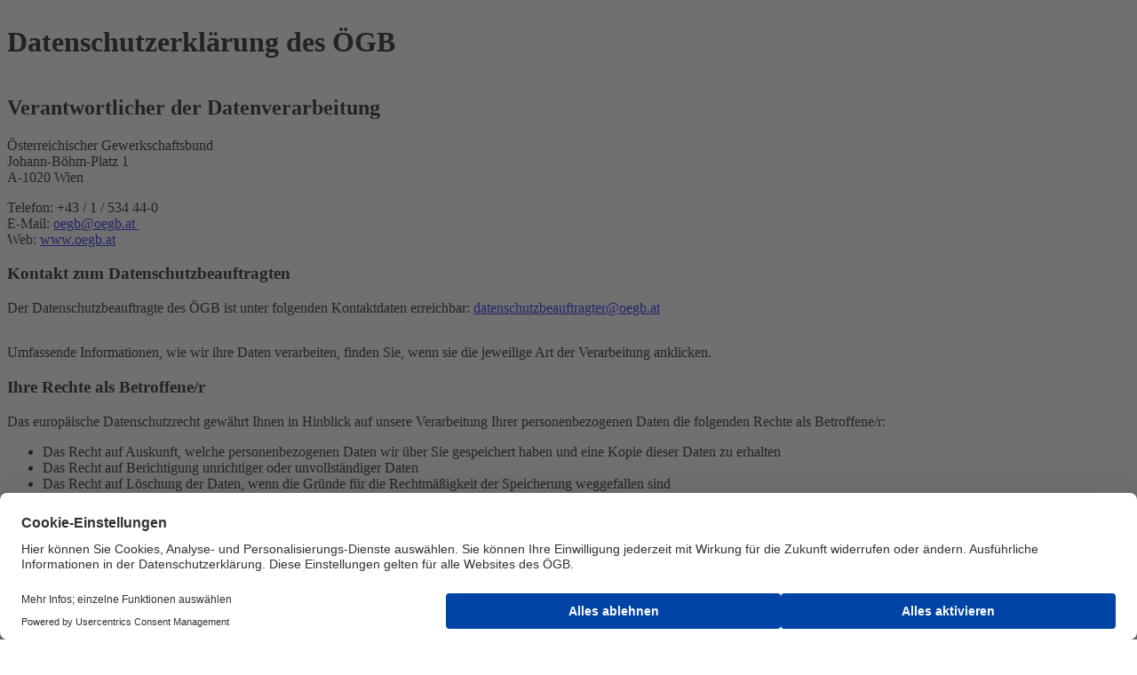

--- FILE ---
content_type: text/html;charset=utf-8
request_url: https://www.oegb.at/datenschutz
body_size: 14997
content:

<!DOCTYPE HTML>
<html lang="de-AT">
    <head>
    <meta charset="UTF-8"/>
    <title>Datenschutz | ÖGB</title>
    
    
    <meta name="template" content="page-content"/>
    <meta name="viewport" content="width=device-width, initial-scale=1"/>
    

    
    









<script defer="defer" type="text/javascript" src="/.rum/@adobe/helix-rum-js@%5E2/dist/rum-standalone.js"></script>
<link href="https://www.oegb.at/datenschutz" rel="canonical"/>




<meta property="og:title" content="Datenschutz"/>
<meta property="og:image" content="https://www.oegb.at/content/dam/oegb/images/system/OeGB_4c.png.coreimg.82.1280.png"/>
<meta property="og:image:width" content="1200"/>
<meta property="og:image:height" content="628"/>
<meta property="og:type" content="website"/>
<meta property="og:url" content="https://www.oegb.at/datenschutz"/>



    <link rel="preconnect" href="//privacy-proxy.usercentrics.eu"/>
<link rel="preload" href="//privacy-proxy.usercentrics.eu/latest/uc-block.bundle.js" as="script"/>

  
    <script id="usercentrics-cmp" data-settings-id="nHIX5sCul" src="https://web.cmp.usercentrics.eu/ui/loader.js" async></script>
    <meta data-privacy-proxy-server="https://privacy-proxy-server.usercentrics.eu"/>
    <script type="application/javascript" src="https://privacy-proxy.usercentrics.eu/latest/uc-block.bundle.js"></script>
  

  
  <script type="text/plain" data-usercentrics="Matomo (self hosted)">
    var _paq = window._paq || [];
    /* tracker methods like "setCustomDimension" should be called before "trackPageView" */
    _paq.push(['trackPageView']);
    _paq.push(['enableLinkTracking']);
    (function() {
            var u = "//matomo.gewerkschaften-online.at/";
            _paq.push(['setTrackerUrl', u + 'matomo.php']);
            _paq.push(['setSiteId', '137']);
            var d = document,
                g = d.createElement('script'),
                s = d.getElementsByTagName('script')[0];
            g.type = 'text/javascript';
            g.async = true;
            g.defer = true;
            g.src = u + 'matomo.js';
            s.parentNode.insertBefore(g, s);
        }
    )();
  </script>
  <!-- Matomo Fallback -->
  <script>
    window.addEventListener("usercentricsEvent", function (e) {
      if (e.detail && e.detail.event == "consent_status" && e.detail.type.toLowerCase() == 'explicit') {
        if (e.detail['Matomo (self hosted)'] === false) {
          if (!document.querySelector('.matomo-fallback')) {
            let img = document.createElement('img')
            img.src = 'https://matomo.gewerkschaften-online.at/matomo.php?idsite=137&rec=1';
            img.classList = "matomo-fallback"

            document.querySelector('body').append(img)
          }
        }
      }
    });
  </script>
  <!-- End Matomo Fallback  -->
  <script type="text/plain" data-usercentrics="Indoqa Search-Analytics">
    window.idqsaDataLayer = window.idqsaDataLayer || [];
    function idqsa() {
      idqsaDataLayer.push(arguments);
    }
    idqsa("id", "change_player");
  </script>
  <script async type="text/plain" src="https://s.idqsa.com/js" data-usercentrics="Indoqa Search-Analytics"></script>

  <script>
    window.ExGlobalConfig = JSON.parse('{"search":{"endpointDefault":"https://api.oegbverlag.at/aem/search","tenant":"oegb"},"keycloak":{"keycloakJSAdapterConfig":{"url":"https://sso.oegb.at/auth","clientId":"oegb-web","realm":"oegb"},"jsAdapterLocation":"https://sso.oegb.at/auth/js/keycloak.js"},"image":{"urlTemplate":"${path}.coreimg${.quality}${.width}${.filetype}","allowedFiletypes":["jpg","jpeg","png","gif","svg"],"maxWidth":10000}}');
  </script>
  <script src="//assets.adobedtm.com/c6036d014a09/058a6afc7491/launch-24e28921eac5.min.js" async></script>
  
  <link rel="shortcut icon" href="/content/dam/oegb/system/favicon.ico"/>



    
<link rel="stylesheet" href="/etc.clientlibs/base/clientlibs/clientlib-base.lc-64cbb2c78b45b564f6c9a06169e7b5e7-lc.min.css" type="text/css">




    
<script src="/etc.clientlibs/clientlibs/granite/jquery.lc-7842899024219bcbdb5e72c946870b79-lc.min.js"></script>
<script src="/etc.clientlibs/clientlibs/granite/utils.lc-e7bf340a353e643d198b25d0c8ccce47-lc.min.js"></script>








<script type="text/plain" data-usercentrics="CleverPush" src="https://static.cleverpush.com/channel/loader/qwuPM2n7CLi8gQJBT.js" async></script>

<!-- Facebook Pixel Code -->
<script async type="text/plain" data-usercentrics="Facebook Pixel">
  !(function (f, b, e, v, n, t, s) {
    if (f.fbq) return
    n = f.fbq = function () {
      n.callMethod ? n.callMethod.apply(n, arguments) : n.queue.push(arguments)
    }
    if (!f._fbq) f._fbq = n
    n.push = n
    n.loaded = !0
    n.version = '2.0'
    n.queue = []
    t = b.createElement(e)
    t.async = !0
    t.src = v
    s = b.getElementsByTagName(e)[0]
    s.parentNode.insertBefore(t, s)
  })(window, document, 'script', 'https://connect.facebook.net/en_US/fbevents.js')
  fbq('init', '1375368269482544')
  fbq('track', 'PageView')
</script>
<noscript>
  <img height="1" width="1" src="https://www.facebook.com/tr?id=1375368269482544&ev=PageView&noscript=1"/>
</noscript>
<!-- End Facebook Pixel Code -->

    
    
    

    

    
    
    <link rel="stylesheet" href="/etc.clientlibs/clientlibs/granite/jquery-ui.lc-dea9cdb1957be73ce02d39dc4d44082e-lc.min.css" type="text/css">


    
    
    

    
    <link href="https://static-p15646-e36701.adobeaemcloud.com/425559cac05782133759e80664ade083e1321cb76a36d4bd101f4d3bf6d3b3b3/css/theme.css" rel="stylesheet" type="text/css">
    <script src="https://static-p15646-e36701.adobeaemcloud.com/425559cac05782133759e80664ade083e1321cb76a36d4bd101f4d3bf6d3b3b3/js/theme.js" type="text/javascript"></script>
    
</head>
    <body class="page basepage basicpage" id="page-b8ed77b22f" data-cmp-link-accessibility-enabled data-cmp-link-accessibility-text="wird in einer neuen Registerkarte geöffnet" data-cmp-data-layer-name="adobeDataLayer">
        
        
        
            

<div class="cmp-page__skiptomaincontent">
    <a class="cmp-page__skiptomaincontent-link" href="#content">Zum Hauptinhalt wechseln</a>
</div>

    <link rel="stylesheet" href="/etc.clientlibs/core/wcm/components/page/v2/page/clientlibs/site/skiptomaincontent.lc-696ce9a06faa733b225ffb8c05f16db9-lc.min.css" type="text/css">



            <div class="root container responsivegrid">
    
    
        
            
            
    
    <div id="container-009685b78c" class="cmp-container   anchor-enabled">
        
        <header class="experiencefragment">
<div id="experiencefragment-8458288022" class="cmp-experiencefragment cmp-experiencefragment--header">

    
    
        
            
    <div id="container-a052dcb824" class="cmp-container   anchor-enabled">
        


<div class="aem-Grid aem-Grid--12 aem-Grid--default--12 ">
    
    <div class="header navigation aem-GridColumn aem-GridColumn--default--12"><oegb-header data-search-enabled="true" data-search-results-page-url="https://www.oegb.at/suche" data-search-placeholder="Suche" data-logo-link="https://www.oegb.at" data-mobile-logo-encoded="PHN2ZyB4bWxucz0iaHR0cDovL3d3dy53My5vcmcvMjAwMC9zdmciIHdpZHRoPSI3NC4wODEiIGhl
aWdodD0iMjcuMDkyIiBjbGFzcz0ib2VnYi1oZWFkZXJfX2xvZ28tbW9iaWxlIj4KICA8ZGVmcz4K
ICAgIDxzdHlsZT4ub2VnYi1sb2dvLW1vYmlsZV9zdmdfX2F7ZmlsbDojRTIwMDFBfTwvc3R5bGU+
CiAgPC9kZWZzPgogIDxwYXRoIGNsYXNzPSJvZWdiLWxvZ28tbW9iaWxlX3N2Z19fYSIgZD0iTTYw
Ljk3OSAxNi42NDloMy42NThjMS4wMjggMCAzLjIyNiAwIDMuMjI2IDIuMTYxIDAgMi40LTIuNDA2
IDIuNC0zLjIyNiAyLjRsLTMuNjU4LjAwN3ptMC05LjIyMmgyLjljLjk5NSAwIDIuNzQ2IDAgMi43
NDYgMS44OTIgMCAxLjk5NC0xLjg1MiAxLjk5NC0yLjc0NiAxLjk5NGgtMi45em0tNi4yNDggMTku
Mzk0YzQuNjM5LjA4NSA2LjUyNS4wODUgOC45NTQuMDU5IDQuMTgxLS4wNDkgNS43MjYtLjMgOC4w
NTctMi4yMjZhNy4xMTUgNy4xMTUgMCAwMDIuMzM4LTUuNDM3IDUuNzQ3IDUuNzQ3IDAgMDAtNC4x
ODktNS44MDcgNS42MjkgNS42MjkgMCAwMDIuOTU0LTUuMDMzIDUuNzE0IDUuNzE0IDAgMDAtMS41
MTMtNC4xMjJjLTEuODUzLTIuMDI2LTMuNjQ2LTIuNDYtNy45MjktMi41MDktMi44NjQtLjAyNi00
LjM3LS4wMjYtOC42NzMuMDc0ek01MC40MjEgMi41MDFhMjYuODE2IDI2LjgxNiAwIDAwLTcuNDEx
LTEuMWMtOS4yMSAwLTE0LjkgNS40NDgtMTQuOSAxMy41MDcgMCA3LjQzOCA0LjUyOSAxMi4xODYg
MTMuMDI1IDEyLjE4NmEyMy4yNjQgMjMuMjY0IDAgMDA5LjEtMS43M1YxMy4xMDVoLTYuOTY0djcu
NTQ1YTUuMzA2IDUuMzA2IDAgMDEtMS40MjIuMTg2Yy00LjMgMC02LjE3Ny0yLjU0Mi02LjE3Ny02
LjQwNyAwLTQuMDExIDIuNC02Ljg0NiA3LTYuODQ2YTE4Ljg4MiAxOC44ODIgMCAwMTYuNyAxLjIx
M3pNMjQuOTk0IDEzLjM2OGMwIDguMDM4LTUuNzI2IDEzLjYwOC0xMy4wMDggMTMuNjA4QzMuOTQz
IDI2Ljk3NiAwIDIyLjI5OSAwIDE0LjQ4MyAwIDcuMjIyIDQuODU4IDIuMjMzIDExLjE1NCAxLjQx
OGwxLjM0IDQuODMyYTkuNDExIDkuNDExIDAgMDEzLjc5NC0uNzg4YzQuOCAwIDguNyAzLjUzNyA4
LjcgNy45YTE4Ljk4IDE4Ljk4IDAgMDAtLjIzNS0zLjA3MSAxOC41NTUgMTguNTU1IDAgMDEuMjM4
IDMuMDc3bS03LjUzMy43MjRjMC00LjMyOC0xLjYzLTYuNTYyLTUtNi41NjItMi40NjMgMC00Ljk2
NSAxLjgzMy00Ljk2NSA2LjQ5IDAgNC4yMTUgMS40IDYuNzggNC44MTIgNi43OCAyLjIgMCA1LjE1
NC0xLjQ2MiA1LjE1NC02LjcwOCI+PC9wYXRoPgogIDxwYXRoIGQ9Ik0xMi40NzEgNi4yNzRhOS40
MzQgOS40MzQgMCAwMTMuNzktLjc4OSA4LjM4NiA4LjM4NiAwIDAxOC43MzggNy45NTkgMTIuNTI2
IDEyLjUyNiAwIDAwLTIuNDQ0LTguMzU3QTE0LjExOCAxNC4xMTggMCAwMDExLjQ2NSAwYy0uMjQ1
IDAtLjQ4OC4wMDUtLjcyNS4wMTd6IiBmaWxsPSIjYmFiYWJhIj48L3BhdGg+Cjwvc3ZnPgo=" data-desktop-logo-encoded="PD94bWwgdmVyc2lvbj0iMS4wIiBlbmNvZGluZz0idXRmLTgiPz4KPCEtLSBHZW5lcmF0b3I6IEFk
b2JlIElsbHVzdHJhdG9yIDI2LjAuMSwgU1ZHIEV4cG9ydCBQbHVnLUluIC4gU1ZHIFZlcnNpb246
IDYuMDAgQnVpbGQgMCkgIC0tPgo8c3ZnIHZlcnNpb249IjEuMSIgaWQ9IkViZW5lXzEiIHhtbG5z
PSJodHRwOi8vd3d3LnczLm9yZy8yMDAwL3N2ZyIgeG1sbnM6eGxpbms9Imh0dHA6Ly93d3cudzMu
b3JnLzE5OTkveGxpbmsiIHg9IjBweCIgeT0iMHB4IgoJIHZpZXdCb3g9IjAgMCA2MTIgMTA5Ljki
IHN0eWxlPSJlbmFibGUtYmFja2dyb3VuZDpuZXcgMCAwIDYxMiAxMDkuOTsiIHhtbDpzcGFjZT0i
cHJlc2VydmUiPgo8c3R5bGUgdHlwZT0idGV4dC9jc3MiPgoJLnN0MHtmaWxsOiM2MjU5NTQ7fQoJ
LnN0MXtmaWxsOiNFMjAwMUE7fQoJLnN0MntmaWxsOiNDNkM2QzY7fQo8L3N0eWxlPgo8Zz4KCTxw
YXRoIGNsYXNzPSJzdDAiIGQ9Ik0zNjIuOCwyNmM2LjgsMCwxMS43LDQuOCwxMS43LDExLjZzLTQu
OSwxMS42LTExLjcsMTEuNmMtNi44LDAtMTEuNy00LjgtMTEuNy0xMS42UzM1Ni4xLDI2LDM2Mi44
LDI2egoJCSBNMzYyLjgsMzAuM2MtNC4xLDAtNi44LDMuMi02LjgsNy40YzAsNC4yLDIuNyw3LjQs
Ni44LDcuNHM2LjgtMy4yLDYuOC03LjRDMzY5LjcsMzMuNCwzNjcsMzAuMywzNjIuOCwzMC4zeiBN
MzU3LDIyLjMKCQljMC0xLjIsMS0yLjMsMi4zLTIuM2MxLjIsMCwyLjMsMSwyLjMsMi4zYzAsMS4z
LTEsMi4zLTIuMywyLjNDMzU4LDI0LjYsMzU3LDIzLjYsMzU3LDIyLjN6IE0zNjQuMSwyMi4zYzAt
MS4yLDEtMi4zLDIuMy0yLjMKCQljMS4yLDAsMi4zLDEsMi4zLDIuM2MwLDEuMy0xLDIuMy0yLjMs
Mi4zQzM2NS4yLDI0LjYsMzY0LjEsMjMuNiwzNjQuMSwyMi4zeiIvPgoJPHBhdGggY2xhc3M9InN0
MCIgZD0iTTM3OC4zLDQzLjdjMS4yLDEuMSwzLjYsMi4yLDUuNiwyLjJjMS44LDAsMi43LTAuNiwy
LjctMS42YzAtMS4xLTEuNC0xLjUtMy4zLTEuOWMtMi44LTAuNS02LjQtMS4yLTYuNC01LjEKCQlj
MC0yLjcsMi40LTUuMSw2LjctNS4xYzIuOCwwLDQuOSwwLjksNi42LDIuMmwtMS43LDIuOWMtMS0x
LTIuOC0xLjktNC44LTEuOWMtMS41LDAtMi42LDAuNi0yLjYsMS41YzAsMSwxLjMsMS40LDMuMSwx
LjcKCQljMi44LDAuNSw2LjUsMS4zLDYuNSw1LjNjMCwzLTIuNSw1LjItNyw1LjJjLTIuOCwwLTUu
NS0wLjktNy4zLTIuNUwzNzguMyw0My43eiIvPgoJPHBhdGggY2xhc3M9InN0MCIgZD0iTTM5NC43
LDQ0Ljh2LTguNUgzOTJ2LTMuN2gyLjd2LTQuNGg0LjN2NC40aDMuM3YzLjdIMzk5djcuM2MwLDEs
MC41LDEuOCwxLjUsMS44YzAuNiwwLDEuMi0wLjIsMS41LTAuNQoJCWwwLjksMy4yYy0wLjYsMC42
LTEuOCwxLTMuNiwxQzM5Ni4zLDQ5LjIsMzk0LjcsNDcuNywzOTQuNyw0NC44eiIvPgoJPHBhdGgg
Y2xhc3M9InN0MCIgZD0iTTQxMi42LDMyLjJjNC44LDAsOC4xLDMuNiw4LjEsOC45djAuOWgtMTIu
MWMwLjMsMi4xLDEuOSwzLjgsNC43LDMuOGMxLjUsMCwzLjMtMC42LDQuMy0xLjZsMS45LDIuOAoJ
CWMtMS42LDEuNS00LjIsMi4zLTYuNywyLjNjLTQuOSwwLTguNy0zLjMtOC43LTguNUM0MDQuMiwz
Niw0MDcuNywzMi4yLDQxMi42LDMyLjJ6IE00MDguNiwzOS4yaDhjLTAuMS0xLjUtMS4yLTMuNi00
LTMuNgoJCUM0MTAsMzUuNiw0MDguOCwzNy42LDQwOC42LDM5LjJ6Ii8+Cgk8cGF0aCBjbGFzcz0i
c3QwIiBkPSJNNDIzLjgsMzIuNmg0LjN2Mi4yYzEuMS0xLjQsMy4yLTIuNiw1LjItMi42djQuMmMt
MC4zLTAuMS0wLjctMC4xLTEuMi0wLjFjLTEuNCwwLTMuMywwLjgtNCwxLjh2MTAuN2gtNC4zCgkJ
VjMyLjZ6Ii8+Cgk8cGF0aCBjbGFzcz0ic3QwIiBkPSJNNDM1LjksMzIuNmg0LjN2Mi4yYzEuMS0x
LjQsMy4yLTIuNiw1LjItMi42djQuMmMtMC4zLTAuMS0wLjctMC4xLTEuMi0wLjFjLTEuNCwwLTMu
MywwLjgtNCwxLjh2MTAuN2gtNC4zCgkJVjMyLjZ6Ii8+Cgk8cGF0aCBjbGFzcz0ic3QwIiBkPSJN
NDU1LjQsMzIuMmM0LjgsMCw4LjEsMy42LDguMSw4Ljl2MC45aC0xMi4xYzAuMywyLjEsMS45LDMu
OCw0LjcsMy44YzEuNSwwLDMuMy0wLjYsNC4zLTEuNmwxLjksMi44CgkJYy0xLjYsMS41LTQuMiwy
LjMtNi43LDIuM2MtNC45LDAtOC43LTMuMy04LjctOC41QzQ0NywzNiw0NTAuNSwzMi4yLDQ1NS40
LDMyLjJ6IE00NTEuNCwzOS4yaDhjLTAuMS0xLjUtMS4yLTMuNi00LTMuNgoJCUM0NTIuOCwzNS42
LDQ1MS42LDM3LjYsNDUxLjQsMzkuMnoiLz4KCTxwYXRoIGNsYXNzPSJzdDAiIGQ9Ik00NjYuMiwy
Ny43YzAtMS40LDEuMi0yLjYsMi42LTIuNmMxLjQsMCwyLjYsMS4xLDIuNiwyLjZjMCwxLjQtMS4x
LDIuNi0yLjYsMi42CgkJQzQ2Ny40LDMwLjIsNDY2LjIsMjkuMSw0NjYuMiwyNy43eiBNNDY2LjYs
MzIuNmg0LjN2MTYuMmgtNC4zVjMyLjZ6Ii8+Cgk8cGF0aCBjbGFzcz0ic3QwIiBkPSJNNDgyLjcs
MzIuMmMzLjMsMCw1LjMsMS40LDYuNCwyLjlsLTIuOCwyLjZjLTAuOC0xLjEtMS45LTEuNy0zLjQt
MS43Yy0yLjYsMC00LjQsMS45LTQuNCw0LjdzMS44LDQuNyw0LjQsNC43CgkJYzEuNSwwLDIuNy0w
LjcsMy40LTEuN2wyLjgsMi42Yy0xLjEsMS41LTMuMSwzLTYuNCwzYy01LDAtOC42LTMuNS04LjYt
OC41QzQ3NC4xLDM1LjcsNDc3LjcsMzIuMiw0ODIuNywzMi4yeiIvPgoJPHBhdGggY2xhc3M9InN0
MCIgZD0iTTUwMi45LDM5YzAtMi4zLTEuMi0zLTMtM2MtMS42LDAtMywwLjktMy43LDEuOXYxMC45
aC00LjNWMjYuNGg0LjN2OC4zYzEtMS4yLDMuMS0yLjUsNS43LTIuNQoJCWMzLjYsMCw1LjMsMS45
LDUuMyw1LjF2MTEuNWgtNC4zVjM5eiIvPgoJPHBhdGggY2xhc3M9InN0MCIgZD0iTTUxMSwyNy43
YzAtMS40LDEuMi0yLjYsMi42LTIuNmMxLjQsMCwyLjYsMS4xLDIuNiwyLjZjMCwxLjQtMS4xLDIu
Ni0yLjYsMi42QzUxMi4yLDMwLjIsNTExLDI5LjEsNTExLDI3Ljd6CgkJIE01MTEuNCwzMi42aDQu
M3YxNi4yaC00LjNWMzIuNnoiLz4KCTxwYXRoIGNsYXNzPSJzdDAiIGQ9Ik01MjAuNCw0My43YzEu
MiwxLjEsMy42LDIuMiw1LjYsMi4yYzEuOCwwLDIuNy0wLjYsMi43LTEuNmMwLTEuMS0xLjQtMS41
LTMuMy0xLjljLTIuOC0wLjUtNi40LTEuMi02LjQtNS4xCgkJYzAtMi43LDIuNC01LjEsNi43LTUu
MWMyLjgsMCw0LjksMC45LDYuNiwyLjJsLTEuNywyLjljLTEtMS0yLjgtMS45LTQuOC0xLjljLTEu
NSwwLTIuNiwwLjYtMi42LDEuNWMwLDEsMS4zLDEuNCwzLjEsMS43CgkJYzIuOCwwLjUsNi41LDEu
Myw2LjUsNS4zYzAsMy0yLjUsNS4yLTcsNS4yYy0yLjgsMC01LjUtMC45LTcuMy0yLjVMNTIwLjQs
NDMuN3oiLz4KCTxwYXRoIGNsYXNzPSJzdDAiIGQ9Ik01NDMuNSwzMi4yYzMuMywwLDUuMywxLjQs
Ni40LDIuOWwtMi44LDIuNmMtMC44LTEuMS0xLjktMS43LTMuNC0xLjdjLTIuNiwwLTQuNCwxLjkt
NC40LDQuN3MxLjgsNC43LDQuNCw0LjcKCQljMS41LDAsMi43LTAuNywzLjQtMS43bDIuOCwyLjZj
LTEuMSwxLjUtMy4xLDMtNi40LDNjLTUsMC04LjYtMy41LTguNi04LjVDNTM0LjksMzUuNyw1Mzgu
NSwzMi4yLDU0My41LDMyLjJ6Ii8+Cgk8cGF0aCBjbGFzcz0ic3QwIiBkPSJNNTYzLjcsMzljMC0y
LjMtMS4yLTMtMy0zYy0xLjYsMC0zLDAuOS0zLjcsMS45djEwLjloLTQuM1YyNi40aDQuM3Y4LjNj
MS0xLjIsMy4xLTIuNSw1LjctMi41CgkJYzMuNiwwLDUuMywxLjksNS4zLDUuMXYxMS41aC00LjNW
Mzl6Ii8+Cgk8cGF0aCBjbGFzcz0ic3QwIiBkPSJNNTc5LjYsMzIuMmM0LjgsMCw4LjEsMy42LDgu
MSw4Ljl2MC45aC0xMi4xYzAuMywyLjEsMS45LDMuOCw0LjcsMy44YzEuNSwwLDMuMy0wLjYsNC4z
LTEuNmwxLjksMi44CgkJYy0xLjYsMS41LTQuMiwyLjMtNi43LDIuM2MtNC45LDAtOC43LTMuMy04
LjctOC41QzU3MS4yLDM2LDU3NC43LDMyLjIsNTc5LjYsMzIuMnogTTU3NS42LDM5LjJoOGMtMC4x
LTEuNS0xLjItMy42LTQtMy42CgkJQzU3NywzNS42LDU3NS44LDM3LjYsNTc1LjYsMzkuMnoiLz4K
CTxwYXRoIGNsYXNzPSJzdDAiIGQ9Ik01OTAuOCwzMi42aDQuM3YyLjJjMS4xLTEuNCwzLjItMi42
LDUuMi0yLjZ2NC4yYy0wLjMtMC4xLTAuNy0wLjEtMS4yLTAuMWMtMS40LDAtMy4zLDAuOC00LDEu
OHYxMC43aC00LjMKCQlWMzIuNnoiLz4KCTxwYXRoIGNsYXNzPSJzdDAiIGQ9Ik0zMDkuNSw2Ni40
YzQuNiwwLDcuNiwyLjMsOS4zLDQuOWwtNCwyLjJjLTEtMS42LTMtMi44LTUuMy0yLjhjLTQuMSww
LTcsMy4xLTcsNy40czMsNy40LDcsNy40CgkJYzIuMSwwLDMuOS0wLjgsNC44LTEuN3YtMi43aC02
di00LjFIMzE5djguNmMtMi4zLDIuNi01LjUsNC4yLTkuNSw0LjJjLTYuNiwwLTExLjktNC42LTEx
LjktMTEuNgoJCUMyOTcuNiw3MC45LDMwMi45LDY2LjQsMzA5LjUsNjYuNHoiLz4KCTxwYXRoIGNs
YXNzPSJzdDAiIGQ9Ik0zMzAuMSw3Mi41YzQuOCwwLDguMSwzLjYsOC4xLDguOXYwLjloLTEyLjFj
MC4zLDIuMSwxLjksMy44LDQuNywzLjhjMS41LDAsMy4zLTAuNiw0LjMtMS42bDEuOSwyLjgKCQlj
LTEuNiwxLjUtNC4yLDIuMy02LjcsMi4zYy00LjksMC04LjctMy4zLTguNy04LjVDMzIxLjcsNzYu
MywzMjUuMiw3Mi41LDMzMC4xLDcyLjV6IE0zMjYuMSw3OS41aDhjLTAuMS0xLjUtMS4yLTMuNi00
LTMuNgoJCUMzMjcuNCw3NS45LDMyNi4zLDc3LjksMzI2LjEsNzkuNXoiLz4KCTxwYXRoIGNsYXNz
PSJzdDAiIGQ9Ik0zNTIuMiw3OC4xbC0zLjQsMTEuMWgtNC42bC00LjktMTYuMmg0LjRsMywxMC45
bDMuNi0xMC45aDMuOGwzLjYsMTAuOWwzLTEwLjloNC40bC00LjksMTYuMmgtNC41TDM1Mi4yLDc4
LjEKCQl6Ii8+Cgk8cGF0aCBjbGFzcz0ic3QwIiBkPSJNMzc0LjUsNzIuNWM0LjgsMCw4LjEsMy42
LDguMSw4Ljl2MC45aC0xMi4xYzAuMywyLjEsMS45LDMuOCw0LjcsMy44YzEuNSwwLDMuMy0wLjYs
NC4zLTEuNmwxLjksMi44CgkJYy0xLjYsMS41LTQuMiwyLjMtNi43LDIuM2MtNC45LDAtOC43LTMu
My04LjctOC41QzM2Ni4xLDc2LjMsMzY5LjYsNzIuNSwzNzQuNSw3Mi41eiBNMzcwLjUsNzkuNWg4
Yy0wLjEtMS41LTEuMi0zLjYtNC0zLjYKCQlDMzcxLjksNzUuOSwzNzAuNyw3Ny45LDM3MC41LDc5
LjV6Ii8+Cgk8cGF0aCBjbGFzcz0ic3QwIiBkPSJNMzg1LjgsNzIuOWg0LjN2Mi4yYzEuMS0xLjQs
My4yLTIuNiw1LjItMi42djQuMmMtMC4zLTAuMS0wLjctMC4xLTEuMi0wLjFjLTEuNCwwLTMuMyww
LjgtNCwxLjh2MTAuN2gtNC4zCgkJVjcyLjl6Ii8+Cgk8cGF0aCBjbGFzcz0ic3QwIiBkPSJNNDA0
LjEsODIuOWwtMiwyLjF2NC4yaC00LjNWNjYuOGg0LjN2MTMuNGw2LjItNy4yaDUuMmwtNi40LDcu
NGw2LjYsOC45aC01LjNMNDA0LjEsODIuOXoiLz4KCTxwYXRoIGNsYXNzPSJzdDAiIGQ9Ik00MTYu
MSw4NC4xYzEuMiwxLjEsMy42LDIuMiw1LjYsMi4yYzEuOCwwLDIuNy0wLjYsMi43LTEuNmMwLTEu
MS0xLjQtMS41LTMuMy0xLjljLTIuOC0wLjUtNi40LTEuMi02LjQtNS4xCgkJYzAtMi43LDIuNC01
LjEsNi43LTUuMWMyLjgsMCw0LjksMC45LDYuNiwyLjJsLTEuNywyLjljLTEtMS0yLjgtMS45LTQu
OC0xLjljLTEuNSwwLTIuNiwwLjYtMi42LDEuNWMwLDEsMS4zLDEuNCwzLjEsMS43CgkJYzIuOCww
LjUsNi41LDEuMyw2LjUsNS4zYzAsMy0yLjUsNS4yLTcsNS4yYy0yLjgsMC01LjUtMC45LTcuMy0y
LjVMNDE2LjEsODQuMXoiLz4KCTxwYXRoIGNsYXNzPSJzdDAiIGQ9Ik00MzkuMiw3Mi41YzMuMyww
LDUuMywxLjQsNi40LDIuOWwtMi44LDIuNmMtMC44LTEuMS0xLjktMS43LTMuNC0xLjdjLTIuNiww
LTQuNCwxLjktNC40LDQuN3MxLjgsNC43LDQuNCw0LjcKCQljMS41LDAsMi43LTAuNywzLjQtMS43
bDIuOCwyLjZjLTEuMSwxLjUtMy4xLDMtNi40LDNjLTUsMC04LjYtMy41LTguNi04LjVDNDMwLjYs
NzYuMSw0MzQuMiw3Mi41LDQzOS4yLDcyLjV6Ii8+Cgk8cGF0aCBjbGFzcz0ic3QwIiBkPSJNNDU5
LjQsNzkuM2MwLTIuMy0xLjItMy0zLTNjLTEuNiwwLTMsMC45LTMuNywxLjl2MTAuOWgtNC4zVjY2
LjhoNC4zdjguM2MxLTEuMiwzLjEtMi41LDUuNy0yLjUKCQljMy42LDAsNS4zLDEuOSw1LjMsNS4x
djExLjVoLTQuM1Y3OS4zeiIvPgoJPHBhdGggY2xhc3M9InN0MCIgZD0iTTQ3Ny43LDg3LjVjLTEu
MSwxLjMtMywyLjEtNS4xLDIuMWMtMi42LDAtNS42LTEuNy01LjYtNS40YzAtMy44LDMuMS01LjIs
NS42LTUuMmMyLjIsMCw0LjEsMC43LDUuMSwydi0yLjMKCQljMC0xLjYtMS40LTIuNy0zLjYtMi43
Yy0xLjcsMC0zLjQsMC42LTQuNywxLjlsLTEuNi0yLjljMi0xLjcsNC41LTIuNiw3LjEtMi42YzMu
NywwLDcuMSwxLjUsNy4xLDYuMnYxMC41aC00LjNWODcuNXogTTQ3Ny43LDgzLjMKCQljLTAuNy0w
LjktMi4xLTEuNC0zLjQtMS40Yy0xLjcsMC0zLjEsMC45LTMuMSwyLjVjMCwxLjUsMS40LDIuNCwz
LjEsMi40YzEuNCwwLDIuNy0wLjUsMy40LTEuNFY4My4zeiIvPgoJPHBhdGggY2xhc3M9InN0MCIg
ZD0iTTQ4Ny4xLDc2LjdoLTIuN3YtMy43aDIuN3YtMC45YzAtMy41LDIuMy01LjYsNS41LTUuNmMx
LjIsMCwyLjMsMC4zLDMuMSwwLjdsLTAuOSwzYy0wLjQtMC4yLTAuOS0wLjMtMS40LTAuMwoJCWMt
MS4yLDAtMiwwLjgtMiwyLjR2MC44aDMuM3YzLjdoLTMuM3YxMi41aC00LjNWNzYuN3oiLz4KCTxw
YXRoIGNsYXNzPSJzdDAiIGQ9Ik00OTgsODUuMXYtOC41aC0yLjd2LTMuN2gyLjd2LTQuNGg0LjN2
NC40aDMuM3YzLjdoLTMuM1Y4NGMwLDEsMC41LDEuOCwxLjUsMS44YzAuNiwwLDEuMi0wLjIsMS41
LTAuNQoJCWwwLjksMy4yYy0wLjYsMC42LTEuOCwxLTMuNiwxQzQ5OS43LDg5LjYsNDk4LDg4LDQ5
OCw4NS4xeiIvPgoJPHBhdGggY2xhc3M9InN0MCIgZD0iTTUwOSw4NC4xYzEuMiwxLjEsMy42LDIu
Miw1LjYsMi4yYzEuOCwwLDIuNy0wLjYsMi43LTEuNmMwLTEuMS0xLjQtMS41LTMuMy0xLjljLTIu
OC0wLjUtNi40LTEuMi02LjQtNS4xCgkJYzAtMi43LDIuNC01LjEsNi43LTUuMWMyLjgsMCw0Ljks
MC45LDYuNiwyLjJsLTEuNywyLjljLTEtMS0yLjgtMS45LTQuOC0xLjljLTEuNSwwLTIuNiwwLjYt
Mi42LDEuNWMwLDEsMS4zLDEuNCwzLjEsMS43CgkJYzIuOCwwLjUsNi41LDEuMyw2LjUsNS4zYzAs
My0yLjUsNS4yLTcsNS4yYy0yLjgsMC01LjUtMC45LTcuMy0yLjVMNTA5LDg0LjF6Ii8+Cgk8cGF0
aCBjbGFzcz0ic3QwIiBkPSJNNTI0LjYsNjYuOGg0LjNWNzVjMS4zLTEuNiwzLjEtMi41LDUtMi41
YzQuMSwwLDcuMiwzLjIsNy4yLDguNWMwLDUuNC0zLjEsOC41LTcuMiw4LjVjLTEuOSwwLTMuNy0w
LjktNS0yLjUKCQl2Mi4xaC00LjNWNjYuOHogTTUzMi41LDg1LjhjMi41LDAsNC4xLTEuOSw0LjEt
NC43cy0xLjYtNC43LTQuMS00LjdjLTEuNCwwLTMsMC44LTMuNywxLjlWODRDNTI5LjYsODUsNTMx
LjIsODUuOCw1MzIuNSw4NS44eiIvPgoJPHBhdGggY2xhc3M9InN0MCIgZD0iTTU1NS4zLDg3LjFj
LTEuMSwxLjItMy4xLDIuNS01LjcsMi41Yy0zLjYsMC01LjItMS45LTUuMi01LjFWNzIuOWg0LjN2
OS44YzAsMi4zLDEuMiwzLDMsMwoJCWMxLjYsMCwzLTAuOSwzLjctMS44di0xMWg0LjN2MTYuMmgt
NC4zVjg3LjF6Ii8+Cgk8cGF0aCBjbGFzcz0ic3QwIiBkPSJNNTc0LjcsNzkuNGMwLTIuMy0xLjIt
My0zLTNjLTEuNywwLTMsMC45LTMuNywxLjl2MTAuOWgtNC4zVjcyLjloNC4zdjIuMWMxLTEuMiwz
LTIuNSw1LjctMi41CgkJYzMuNiwwLDUuMywyLDUuMyw1LjJ2MTEuNWgtNC4zVjc5LjR6Ii8+Cgk8
cGF0aCBjbGFzcz0ic3QwIiBkPSJNNTk0LjQsODcuMWMtMS4zLDEuNi0zLjEsMi41LTUsMi41Yy00
LjEsMC03LjItMy4xLTcuMi04LjVjMC01LjMsMy4xLTguNSw3LjItOC41YzEuOSwwLDMuNywwLjgs
NSwyLjV2LTguMwoJCWg0LjN2MjIuNGgtNC4zVjg3LjF6IE01OTQuNCw3OC4yYy0wLjctMS4xLTIu
My0xLjgtMy43LTEuOGMtMi40LDAtNC4xLDEuOS00LjEsNC43YzAsMi44LDEuNyw0LjcsNC4xLDQu
N2MxLjQsMCwzLTAuOCwzLjctMS44CgkJVjc4LjJ6Ii8+CjwvZz4KPGc+Cgk8Zz4KCQk8Zz4KCQkJ
PHBhdGggY2xhc3M9InN0MSIgZD0iTTIwMS4zLDU5LjNoMTEuMmMzLjEsMCw5LjgsMCw5LjgsNi42
YzAsNy4zLTcuMyw3LjMtOS44LDcuM2wtMTEuMiwwVjU5LjN6IE0yMDEuMywzMS4ybDguOCwwCgkJ
CQljMywwLDguNCwwLDguNCw1LjhjMCw2LjEtNS42LDYuMS04LjQsNi4xaC04LjhWMzEuMnogTTE4
Mi4zLDkwLjNjMTQuMSwwLjMsMTkuOSwwLjMsMjcuMywwLjJjMTIuNy0wLjIsMTcuNS0wLjksMjQu
Ni02LjgKCQkJCWM0LjctMy44LDcuMS0xMC41LDcuMS0xNi42YzAtMy4yLTAuMy0xMy40LTEyLjgt
MTcuN2M2LjMtMy41LDktOS41LDktMTUuM2MwLTQuNC0xLjItOS4xLTQuNi0xMi42Yy01LjYtNi4y
LTExLjEtNy41LTI0LjItNy42CgkJCQljLTguNy0wLjEtMTMuMy0wLjEtMjYuNCwwLjJWOTAuM3oi
Lz4KCQkJPHBhdGggY2xhc3M9InN0MSIgZD0iTTE2Ni4xLDE2LjJjLTYuMy0xLjktMTQuNi0zLjQt
MjIuNi0zLjRjLTI4LjEsMC00NS40LDE2LjYtNDUuNCw0MS4yYzAsMjIuNywxMy44LDM3LjIsMzku
NywzNy4yCgkJCQljMTAuNSwwLDIwLjMtMiwyNy43LTUuM1Y0OC41aC0yMS4ydjIzYy0xLjEsMC4z
LTIuNywwLjYtNC4zLDAuNmMtMTMuMSwwLTE4LjgtNy44LTE4LjgtMTkuNWMwLTEyLjIsNy4zLTIw
LjksMjEuMy0yMC45CgkJCQljNy42LDAsMTQuNSwxLjUsMjAuNCwzLjdMMTY2LjEsMTYuMnoiLz4K
CQkJPHBhdGggY2xhc3M9InN0MiIgZD0iTTUwLjQsMjcuN2MzLjUtMS41LDcuNC0yLjQsMTEuNi0y
LjRjMTQuNywwLDI1LjgsMTAuMSwyNi42LDI0LjNDODksMzguNyw4NS44LDI5LjgsODEuMSwyNAoJ
CQkJQzczLjcsMTQuNyw2MS4zLDguNSw0Ny4zLDguNWMtMC43LDAtMS41LDAtMi4yLDAuMUw1MC40
LDI3Ljd6Ii8+CgkJPC9nPgoJPC9nPgoJPHBhdGggY2xhc3M9InN0MSIgZD0iTTYxLjksMjUuM2Mt
NC4xLDAtOC4xLDAuOS0xMS42LDIuNGwtNC4xLTE0LjhjLTE5LjIsMi41LTMzLjksMTcuNy0zMy45
LDM5LjhjMCwyMy44LDEyLDM4LjEsMzYuNSwzOC4xCgkJYzIyLjIsMCwzOS42LTE3LDM5LjctNDEu
NEM4Ny43LDM1LjMsNzYuNSwyNS4zLDYxLjksMjUuM3ogTTQ5LjksNzJjLTEwLjQsMC0xNC43LTcu
OC0xNC43LTIwLjdjMC0xNC4yLDcuNi0xOS44LDE1LjEtMTkuOAoJCWMxMC4zLDAsMTUuMiw2Ljgs
MTUuMiwyMEM2NS42LDY3LjUsNTYuNiw3Miw0OS45LDcyeiIvPgo8L2c+Cjwvc3ZnPgo=" data-hot-topics="{&#34;items&#34;:[{&#34;title&#34;:&#34;KV-Verhandlungen&#34;,&#34;url&#34;:&#34;https://www.oegb.at/themen/arbeitsrecht/kollektivvertrag/aktuelle-kollektivvertragsverhandlungen&#34;,&#34;trackingId&#34;:&#34;hottopicconfig-1087536442-Aktuelle KV-Verhandlungen&#34;},{&#34;title&#34;:&#34;service@OEGB&#34;,&#34;url&#34;:&#34;https://www.oegb.at/kontakt/kontaktformular&#34;,&#34;trackingId&#34;:&#34;hottopicconfig-1087536443-Kontaktformular&#34;}]}" data-navigation="{&#34;items&#34;:[{&#34;children&#34;:[{&#34;children&#34;:[],&#34;active&#34;:false,&#34;url&#34;:&#34;https://www.oegb.at/kontakt/presse&#34;,&#34;title&#34;:&#34;Presse&#34;},{&#34;children&#34;:[],&#34;active&#34;:false,&#34;url&#34;:&#34;https://www.oegb.at/kontakt/autorinnen&#34;,&#34;title&#34;:&#34;Autorinnen und Autoren&#34;},{&#34;children&#34;:[],&#34;active&#34;:false,&#34;url&#34;:&#34;https://www.oegb.at/kontakt/whatsapp&#34;,&#34;title&#34;:&#34;WhatsApp&#34;},{&#34;children&#34;:[],&#34;active&#34;:false,&#34;url&#34;:&#34;https://www.oegb.at/kontakt/Kontakt-Pflege&#34;,&#34;title&#34;:&#34;Kontakt Sozialpolitik&#34;}],&#34;active&#34;:false,&#34;url&#34;:&#34;https://www.oegb.at/kontakt&#34;,&#34;title&#34;:&#34;Kontakt&#34;},{&#34;children&#34;:[{&#34;children&#34;:[{&#34;children&#34;:[],&#34;active&#34;:false,&#34;url&#34;:&#34;https://www.oegb.at/themen/arbeitsmarkt/arbeitsmarktpolitik&#34;,&#34;title&#34;:&#34;Arbeitsmarktpolitik&#34;},{&#34;children&#34;:[],&#34;active&#34;:false,&#34;url&#34;:&#34;https://www.oegb.at/themen/arbeitsmarkt/arbeitslosigkeit&#34;,&#34;title&#34;:&#34;Arbeitslosigkeit&#34;},{&#34;children&#34;:[],&#34;active&#34;:false,&#34;url&#34;:&#34;https://www.oegb.at/themen/arbeitsmarkt/digitalisierung&#34;,&#34;title&#34;:&#34;Digitalisierung&#34;},{&#34;children&#34;:[],&#34;active&#34;:false,&#34;url&#34;:&#34;https://www.oegb.at/themen/arbeitsmarkt/frauen-am-arbeitsmarkt&#34;,&#34;title&#34;:&#34;Frauen am Arbeitsmarkt&#34;}],&#34;active&#34;:false,&#34;url&#34;:&#34;https://www.oegb.at/themen/arbeitsmarkt&#34;,&#34;title&#34;:&#34;Arbeitsmarkt&#34;},{&#34;children&#34;:[{&#34;children&#34;:[],&#34;active&#34;:false,&#34;url&#34;:&#34;https://www.oegb.at/themen/arbeitsrecht/mitbestimmung-im-betrieb&#34;,&#34;title&#34;:&#34;Mitbestimmung im Betrieb&#34;},{&#34;children&#34;:[],&#34;active&#34;:false,&#34;url&#34;:&#34;https://www.oegb.at/themen/arbeitsrecht/kollektivvertrag&#34;,&#34;title&#34;:&#34;Kollektivvertrag&#34;},{&#34;children&#34;:[],&#34;active&#34;:false,&#34;url&#34;:&#34;https://www.oegb.at/themen/arbeitsrecht/arbeitszeit&#34;,&#34;title&#34;:&#34;Arbeitszeit&#34;},{&#34;children&#34;:[],&#34;active&#34;:false,&#34;url&#34;:&#34;https://www.oegb.at/themen/arbeitsrecht/urlaub&#34;,&#34;title&#34;:&#34;Urlaub&#34;},{&#34;children&#34;:[],&#34;active&#34;:false,&#34;url&#34;:&#34;https://www.oegb.at/themen/arbeitsrecht/mutterschutz-und-karenz&#34;,&#34;title&#34;:&#34;Mutterschutz und Karenz&#34;},{&#34;children&#34;:[],&#34;active&#34;:false,&#34;url&#34;:&#34;https://www.oegb.at/themen/arbeitsrecht/rechte-und-pflichten-am-arbeitsplatz&#34;,&#34;title&#34;:&#34;Rechte und Pflichten am Arbeitsplatz&#34;},{&#34;children&#34;:[],&#34;active&#34;:false,&#34;url&#34;:&#34;https://www.oegb.at/themen/arbeitsrecht/gesundheit-und-krankheit-am-arbeitsplatz&#34;,&#34;title&#34;:&#34;Gesundheit und Krankheit am Arbeitsplatz&#34;},{&#34;children&#34;:[],&#34;active&#34;:false,&#34;url&#34;:&#34;https://www.oegb.at/themen/arbeitsrecht/aufloesung-des-dienstverhaeltnisses&#34;,&#34;title&#34;:&#34;Auflösung des Dienstverhältnisses&#34;},{&#34;children&#34;:[],&#34;active&#34;:false,&#34;url&#34;:&#34;https://www.oegb.at/themen/arbeitsrecht/corona-und-arbeitsrecht&#34;,&#34;title&#34;:&#34;Corona und Arbeitsrecht&#34;}],&#34;active&#34;:false,&#34;url&#34;:&#34;https://www.oegb.at/themen/arbeitsrecht&#34;,&#34;title&#34;:&#34;Arbeitsrecht&#34;},{&#34;children&#34;:[{&#34;children&#34;:[],&#34;active&#34;:false,&#34;url&#34;:&#34;https://www.oegb.at/themen/gesundheit-und-pflege/gesundheitssystem&#34;,&#34;title&#34;:&#34;Gesundheitssystem&#34;},{&#34;children&#34;:[],&#34;active&#34;:false,&#34;url&#34;:&#34;https://www.oegb.at/themen/gesundheit-und-pflege/pflege&#34;,&#34;title&#34;:&#34;Pflege&#34;},{&#34;children&#34;:[],&#34;active&#34;:false,&#34;url&#34;:&#34;https://www.oegb.at/themen/gesundheit-und-pflege/ag-gesundheits--und-sozialbetreuungsberufe&#34;,&#34;title&#34;:&#34;Gesundheits- und Sozialberufe: Mit gebündelter Kraft in den Kampf&#34;}],&#34;active&#34;:false,&#34;url&#34;:&#34;https://www.oegb.at/themen/gesundheit-und-pflege&#34;,&#34;title&#34;:&#34;Gesundheit und Pflege&#34;},{&#34;children&#34;:[{&#34;children&#34;:[],&#34;active&#34;:false,&#34;url&#34;:&#34;https://www.oegb.at/themen/gleichstellung/geschlechtergerechtigkeit&#34;,&#34;title&#34;:&#34;Geschlechtergerechtigkeit&#34;},{&#34;children&#34;:[],&#34;active&#34;:false,&#34;url&#34;:&#34;https://www.oegb.at/themen/gleichstellung/kinderbetreuung&#34;,&#34;title&#34;:&#34;Kinderbetreuung&#34;},{&#34;children&#34;:[],&#34;active&#34;:false,&#34;url&#34;:&#34;https://www.oegb.at/themen/gleichstellung/antidiskriminierung&#34;,&#34;title&#34;:&#34;Antidiskriminierung&#34;}],&#34;active&#34;:false,&#34;url&#34;:&#34;https://www.oegb.at/themen/gleichstellung&#34;,&#34;title&#34;:&#34;Gleichstellung&#34;},{&#34;children&#34;:[{&#34;children&#34;:[],&#34;active&#34;:false,&#34;url&#34;:&#34;https://www.oegb.at/themen/jugend-und-bildung/lehre-und-ausbildung&#34;,&#34;title&#34;:&#34;Lehre und Ausbildung&#34;},{&#34;children&#34;:[],&#34;active&#34;:false,&#34;url&#34;:&#34;https://www.oegb.at/themen/jugend-und-bildung/bildung&#34;,&#34;title&#34;:&#34;Bildung&#34;}],&#34;active&#34;:false,&#34;url&#34;:&#34;https://www.oegb.at/themen/jugend-und-bildung&#34;,&#34;title&#34;:&#34;Jugend und Bildung&#34;},{&#34;children&#34;:[{&#34;children&#34;:[],&#34;active&#34;:false,&#34;url&#34;:&#34;https://www.oegb.at/themen/gewerkschaften-weltweit/internationales&#34;,&#34;title&#34;:&#34;Internationales&#34;},{&#34;children&#34;:[],&#34;active&#34;:false,&#34;url&#34;:&#34;https://www.oegb.at/themen/gewerkschaften-weltweit/internationale-projekte&#34;,&#34;title&#34;:&#34;Internationale Projekte&#34;},{&#34;children&#34;:[],&#34;active&#34;:false,&#34;url&#34;:&#34;https://www.oegb.at/themen/gewerkschaften-weltweit/weltweit-vernetzt&#34;,&#34;title&#34;:&#34;Weltweit vernetzt&#34;}],&#34;active&#34;:false,&#34;url&#34;:&#34;https://www.oegb.at/themen/gewerkschaften-weltweit&#34;,&#34;title&#34;:&#34;Gewerkschaften weltweit&#34;},{&#34;children&#34;:[{&#34;children&#34;:[],&#34;active&#34;:false,&#34;url&#34;:&#34;https://www.oegb.at/themen/klimapolitik/klimakrise-und-nachhaltigkeit&#34;,&#34;title&#34;:&#34;Klimakrise und Nachhaltigkeit&#34;},{&#34;children&#34;:[],&#34;active&#34;:false,&#34;url&#34;:&#34;https://www.oegb.at/themen/klimapolitik/klima-und-arbeitsmarkt&#34;,&#34;title&#34;:&#34;Klima und Arbeitsmarkt&#34;}],&#34;active&#34;:false,&#34;url&#34;:&#34;https://www.oegb.at/themen/klimapolitik&#34;,&#34;title&#34;:&#34;Klimapolitik&#34;},{&#34;children&#34;:[{&#34;children&#34;:[],&#34;active&#34;:false,&#34;url&#34;:&#34;https://www.oegb.at/themen/soziale-gerechtigkeit/verteilungsgerechtigkeit&#34;,&#34;title&#34;:&#34;Verteilungsgerechtigkeit&#34;},{&#34;children&#34;:[],&#34;active&#34;:false,&#34;url&#34;:&#34;https://www.oegb.at/themen/soziale-gerechtigkeit/steuern-und-konjunktur&#34;,&#34;title&#34;:&#34;Steuern und Konjunktur&#34;},{&#34;children&#34;:[],&#34;active&#34;:false,&#34;url&#34;:&#34;https://www.oegb.at/themen/soziale-gerechtigkeit/wohnen&#34;,&#34;title&#34;:&#34;Wohnen&#34;}],&#34;active&#34;:false,&#34;url&#34;:&#34;https://www.oegb.at/themen/soziale-gerechtigkeit&#34;,&#34;title&#34;:&#34;Soziale Gerechtigkeit&#34;},{&#34;children&#34;:[],&#34;active&#34;:false,&#34;url&#34;:&#34;https://www.oegb.at/themen/pensionen&#34;,&#34;title&#34;:&#34;Pensionen&#34;},{&#34;children&#34;:[],&#34;active&#34;:false,&#34;url&#34;:&#34;https://www.oegb.at/themen/geschichte&#34;,&#34;title&#34;:&#34;Geschichte des ÖGB&#34;},{&#34;children&#34;:[],&#34;active&#34;:false,&#34;url&#34;:&#34;https://www.oegb.at/themen/weiterleitung--letzte-runde-willi-m--und-barbara-b-&#34;,&#34;title&#34;:&#34;Politischer Jahresrückblick: \&#34;Letzte Runde, bitte!\&#34;&#34;}],&#34;active&#34;:false,&#34;url&#34;:&#34;https://www.oegb.at/themen&#34;,&#34;title&#34;:&#34;Themen&#34;},{&#34;children&#34;:[],&#34;active&#34;:false,&#34;url&#34;:&#34;https://www.oegb.at/analysen-und-kommentare&#34;,&#34;title&#34;:&#34;Analysen und Kommentare&#34;},{&#34;children&#34;:[{&#34;children&#34;:[{&#34;children&#34;:[],&#34;active&#34;:false,&#34;url&#34;:&#34;https://www.oegb.at/der-oegb/organisation/vorstand&#34;,&#34;title&#34;:&#34;Der Vorstand des ÖGB&#34;}],&#34;active&#34;:false,&#34;url&#34;:&#34;https://www.oegb.at/der-oegb/organisation&#34;,&#34;title&#34;:&#34;Die Organe des ÖGB&#34;},{&#34;children&#34;:[{&#34;children&#34;:[],&#34;active&#34;:false,&#34;url&#34;:&#34;https://www.oegb.at/der-oegb/bundeslaender/burgenland&#34;,&#34;title&#34;:&#34;Burgenland&#34;},{&#34;children&#34;:[],&#34;active&#34;:false,&#34;url&#34;:&#34;https://www.oegb.at/der-oegb/bundeslaender/kaernten&#34;,&#34;title&#34;:&#34;Kärnten&#34;},{&#34;children&#34;:[],&#34;active&#34;:false,&#34;url&#34;:&#34;https://www.oegb.at/der-oegb/bundeslaender/niederoesterreich&#34;,&#34;title&#34;:&#34;Niederösterreich&#34;},{&#34;children&#34;:[],&#34;active&#34;:false,&#34;url&#34;:&#34;https://www.oegb.at/der-oegb/bundeslaender/oberoesterreich&#34;,&#34;title&#34;:&#34;Oberösterreich&#34;},{&#34;children&#34;:[],&#34;active&#34;:false,&#34;url&#34;:&#34;https://www.oegb.at/der-oegb/bundeslaender/salzburg&#34;,&#34;title&#34;:&#34;Salzburg&#34;},{&#34;children&#34;:[],&#34;active&#34;:false,&#34;url&#34;:&#34;https://www.oegb.at/der-oegb/bundeslaender/steiermark&#34;,&#34;title&#34;:&#34;Steiermark&#34;},{&#34;children&#34;:[],&#34;active&#34;:false,&#34;url&#34;:&#34;https://www.oegb.at/der-oegb/bundeslaender/tirol&#34;,&#34;title&#34;:&#34;Tirol&#34;},{&#34;children&#34;:[],&#34;active&#34;:false,&#34;url&#34;:&#34;https://www.oegb.at/der-oegb/bundeslaender/vorarlberg&#34;,&#34;title&#34;:&#34;Vorarlberg&#34;},{&#34;children&#34;:[],&#34;active&#34;:false,&#34;url&#34;:&#34;https://www.oegb.at/der-oegb/bundeslaender/wien&#34;,&#34;title&#34;:&#34;Wien&#34;}],&#34;active&#34;:false,&#34;url&#34;:&#34;https://www.oegb.at/der-oegb/bundeslaender&#34;,&#34;title&#34;:&#34;Bundesländer&#34;},{&#34;children&#34;:[{&#34;children&#34;:[],&#34;active&#34;:false,&#34;url&#34;:&#34;https://www.oegb.at/der-oegb/frauen/kontakte&#34;,&#34;title&#34;:&#34;Kontakte&#34;}],&#34;active&#34;:false,&#34;url&#34;:&#34;https://www.oegb.at/der-oegb/frauen&#34;,&#34;title&#34;:&#34;Frauen&#34;},{&#34;children&#34;:[],&#34;active&#34;:false,&#34;url&#34;:&#34;https://www.oegb.at/der-oegb/europabuero-und-eu&#34;,&#34;title&#34;:&#34;Europabüro und EU&#34;},{&#34;children&#34;:[],&#34;active&#34;:false,&#34;url&#34;:&#34;https://www.oegb.at/der-oegb/der-oegb-in-zahlen&#34;,&#34;title&#34;:&#34;Der ÖGB in Zahlen&#34;},{&#34;children&#34;:[],&#34;active&#34;:false,&#34;url&#34;:&#34;https://www.oegb.at/der-oegb/chancen-nutzen&#34;,&#34;title&#34;:&#34;Menschen mit Behinderung&#34;},{&#34;children&#34;:[],&#34;active&#34;:false,&#34;url&#34;:&#34;https://www.oegb.at/der-oegb/pensionistinnen&#34;,&#34;title&#34;:&#34;Pensionistinnen und Pensionisten&#34;},{&#34;children&#34;:[],&#34;active&#34;:false,&#34;url&#34;:&#34;https://www.oegb.at/der-oegb/austrian-trade-union-federation&#34;,&#34;title&#34;:&#34;Austrian Trade Union Federation&#34;},{&#34;children&#34;:[],&#34;active&#34;:false,&#34;url&#34;:&#34;https://www.oegb.at/der-oegb/klimabuero&#34;,&#34;title&#34;:&#34;Klimabüro&#34;},{&#34;children&#34;:[],&#34;active&#34;:false,&#34;url&#34;:&#34;https://www.oegb.at/der-oegb/die-geschichte-des-oegb&#34;,&#34;title&#34;:&#34;Die Geschichte des ÖGB&#34;},{&#34;children&#34;:[],&#34;active&#34;:false,&#34;url&#34;:&#34;https://www.oegb.at/der-oegb/oegb-factsheets&#34;,&#34;title&#34;:&#34;ÖGB Factsheets&#34;},{&#34;children&#34;:[],&#34;active&#34;:false,&#34;url&#34;:&#34;https://www.oegb.at/der-oegb/info-kompakt&#34;,&#34;title&#34;:&#34;Info kompakt&#34;}],&#34;active&#34;:false,&#34;url&#34;:&#34;https://www.oegb.at/der-oegb&#34;,&#34;title&#34;:&#34;Der ÖGB&#34;},{&#34;children&#34;:[{&#34;children&#34;:[],&#34;active&#34;:false,&#34;url&#34;:&#34;https://www.oegb.at/gewerkschaften/gpa&#34;,&#34;title&#34;:&#34;Gewerkschaft GPA&#34;},{&#34;children&#34;:[],&#34;active&#34;:false,&#34;url&#34;:&#34;https://www.oegb.at/gewerkschaften/goed&#34;,&#34;title&#34;:&#34;GÖD&#34;},{&#34;children&#34;:[],&#34;active&#34;:false,&#34;url&#34;:&#34;https://www.oegb.at/gewerkschaften/younion&#34;,&#34;title&#34;:&#34;younion&#34;},{&#34;children&#34;:[],&#34;active&#34;:false,&#34;url&#34;:&#34;https://www.oegb.at/gewerkschaften/gewerkschaft-bau-holz&#34;,&#34;title&#34;:&#34;Gewerkschaft Bau-Holz&#34;},{&#34;children&#34;:[],&#34;active&#34;:false,&#34;url&#34;:&#34;https://www.oegb.at/gewerkschaften/gewerkschaft-vida&#34;,&#34;title&#34;:&#34;Gewerkschaft vida&#34;},{&#34;children&#34;:[],&#34;active&#34;:false,&#34;url&#34;:&#34;https://www.oegb.at/gewerkschaften/gewerkschaft-der-post-und-fernmeldebediensteten&#34;,&#34;title&#34;:&#34;Gewerkschaft der Post- und Fernmeldebediensteten&#34;},{&#34;children&#34;:[],&#34;active&#34;:false,&#34;url&#34;:&#34;https://www.oegb.at/gewerkschaften/produktionsgewerkschaft-proge&#34;,&#34;title&#34;:&#34;Produktionsgewerkschaft - PRO-GE&#34;}],&#34;active&#34;:false,&#34;url&#34;:&#34;https://www.oegb.at/gewerkschaften&#34;,&#34;title&#34;:&#34;Gewerkschaften&#34;},{&#34;children&#34;:[{&#34;children&#34;:[],&#34;active&#34;:false,&#34;url&#34;:&#34;https://www.oegb.at/vorteile-und-leistungen/broschueren&#34;,&#34;title&#34;:&#34;Broschüren&#34;},{&#34;children&#34;:[{&#34;children&#34;:[],&#34;active&#34;:false,&#34;url&#34;:&#34;https://www.oegb.at/vorteile-und-leistungen/zeitschriften/solidaritaet&#34;,&#34;title&#34;:&#34;Solidarität&#34;},{&#34;children&#34;:[],&#34;active&#34;:false,&#34;url&#34;:&#34;https://www.oegb.at/vorteile-und-leistungen/zeitschriften/offenlegung&#34;,&#34;title&#34;:&#34;Offenlegung gemäß Mediengesetz, § 25&#34;}],&#34;active&#34;:false,&#34;url&#34;:&#34;https://www.oegb.at/vorteile-und-leistungen/zeitschriften&#34;,&#34;title&#34;:&#34;Zeitschriften&#34;},{&#34;children&#34;:[],&#34;active&#34;:false,&#34;url&#34;:&#34;https://www.oegb.at/vorteile-und-leistungen/jufa-angebot-fuer-mitglieder&#34;,&#34;title&#34;:&#34;JUFA Angebot für Mitglieder&#34;}],&#34;active&#34;:false,&#34;url&#34;:&#34;https://www.oegb.at/vorteile-und-leistungen&#34;,&#34;title&#34;:&#34;Vorteile und Leistungen&#34;},{&#34;children&#34;:[{&#34;children&#34;:[{&#34;children&#34;:[],&#34;active&#34;:false,&#34;url&#34;:&#34;https://www.oegb.at/betriebsraete/arbeitnehmerinnenvertretung/der-betriebsrat&#34;,&#34;title&#34;:&#34;Betriebsrat&#34;},{&#34;children&#34;:[],&#34;active&#34;:false,&#34;url&#34;:&#34;https://www.oegb.at/betriebsraete/arbeitnehmerinnenvertretung/konzernbetriebsrat&#34;,&#34;title&#34;:&#34;Konzernbetriebsrat&#34;},{&#34;children&#34;:[],&#34;active&#34;:false,&#34;url&#34;:&#34;https://www.oegb.at/betriebsraete/arbeitnehmerinnenvertretung/zentralbetriebsrat&#34;,&#34;title&#34;:&#34;Zentralbetriebsrat&#34;}],&#34;active&#34;:false,&#34;url&#34;:&#34;https://www.oegb.at/betriebsraete/arbeitnehmerinnenvertretung&#34;,&#34;title&#34;:&#34;Arbeitnehmer:innen-vertretungen&#34;},{&#34;children&#34;:[{&#34;children&#34;:[],&#34;active&#34;:false,&#34;url&#34;:&#34;https://www.oegb.at/betriebsraete/betriebsratswahl/allgemeine-grundlagen&#34;,&#34;title&#34;:&#34;Grundlagen&#34;},{&#34;children&#34;:[],&#34;active&#34;:false,&#34;url&#34;:&#34;https://www.oegb.at/betriebsraete/betriebsratswahl/die-wahl&#34;,&#34;title&#34;:&#34;Die Wahl&#34;},{&#34;children&#34;:[],&#34;active&#34;:false,&#34;url&#34;:&#34;https://www.oegb.at/betriebsraete/betriebsratswahl/vorbereitung&#34;,&#34;title&#34;:&#34;Vorbereitung&#34;}],&#34;active&#34;:false,&#34;url&#34;:&#34;https://www.oegb.at/betriebsraete/betriebsratswahl&#34;,&#34;title&#34;:&#34;Betriebsratswahl&#34;},{&#34;children&#34;:[{&#34;children&#34;:[],&#34;active&#34;:false,&#34;url&#34;:&#34;https://www.oegb.at/betriebsraete/werkzeuge/rechner_und_tools&#34;,&#34;title&#34;:&#34;Werkzeuge und Tools&#34;},{&#34;children&#34;:[],&#34;active&#34;:false,&#34;url&#34;:&#34;https://www.oegb.at/betriebsraete/werkzeuge/allgemeines-fuer-die-praktische-arbeit&#34;,&#34;title&#34;:&#34;Allgemeines für die praktische Betriebsarbeit&#34;},{&#34;children&#34;:[],&#34;active&#34;:false,&#34;url&#34;:&#34;https://www.oegb.at/betriebsraete/werkzeuge/tipps-fuer-die-praktische-betriebsarbeit&#34;,&#34;title&#34;:&#34;Tipps für die praktische Betriebsarbeit&#34;},{&#34;children&#34;:[],&#34;active&#34;:false,&#34;url&#34;:&#34;https://www.oegb.at/betriebsraete/werkzeuge/produkte-dienstleistungen-oegbverlag&#34;,&#34;title&#34;:&#34;Produkte, Infos und Dienstleistungen speziell für  Arbeitnehmervertreter:innen&#34;}],&#34;active&#34;:false,&#34;url&#34;:&#34;https://www.oegb.at/betriebsraete/werkzeuge&#34;,&#34;title&#34;:&#34;Werkzeuge&#34;},{&#34;children&#34;:[],&#34;active&#34;:false,&#34;url&#34;:&#34;https://www.oegb.at/betriebsraete/mitgliederwerbung&#34;,&#34;title&#34;:&#34;Mitgliederwerbung&#34;},{&#34;children&#34;:[{&#34;children&#34;:[],&#34;active&#34;:false,&#34;url&#34;:&#34;https://www.oegb.at/betriebsraete/downloads/formulare&#34;,&#34;title&#34;:&#34;Formulare&#34;},{&#34;children&#34;:[],&#34;active&#34;:false,&#34;url&#34;:&#34;https://www.oegb.at/betriebsraete/downloads/broschueren&#34;,&#34;title&#34;:&#34;Broschüren&#34;},{&#34;children&#34;:[],&#34;active&#34;:false,&#34;url&#34;:&#34;https://www.oegb.at/betriebsraete/downloads/zeitschriften&#34;,&#34;title&#34;:&#34;Zeitschriften&#34;},{&#34;children&#34;:[],&#34;active&#34;:false,&#34;url&#34;:&#34;https://www.oegb.at/betriebsraete/downloads/videos&#34;,&#34;title&#34;:&#34;Videos&#34;}],&#34;active&#34;:false,&#34;url&#34;:&#34;https://www.oegb.at/betriebsraete/downloads&#34;,&#34;title&#34;:&#34;Broschüren &amp; Formulare&#34;},{&#34;children&#34;:[],&#34;active&#34;:false,&#34;url&#34;:&#34;https://www.oegb.at/betriebsraete/plakatservice-fuer-betriebsraete&#34;,&#34;title&#34;:&#34;Plakatservice für Betriebsräte&#34;}],&#34;active&#34;:false,&#34;url&#34;:&#34;https://www.oegb.at/betriebsraete&#34;,&#34;title&#34;:&#34;Betriebsräte&#34;}],&#34;topicItems&#34;:[]}" data-membership-title="Mitglied werden" data-membership-url="https://www.oegb.at/mitglied-werden" data-login-configuration="{&#34;welcomeText&#34;:&#34;Herzlich Willkommen&#34;,&#34;loginButtonText&#34;:&#34;Login&#34;,&#34;loginButtonAriaLabel&#34;:&#34;Login&#34;,&#34;profilePersonLink&#34;:{&#34;text&#34;:&#34;Meine Daten&#34;,&#34;url&#34;:&#34;https://mitglieder-portal.gems.oegb.at/person?origin=oegb&#34;,&#34;ariaLabel&#34;:&#34;Zu meinen Daten&#34;},&#34;profileMembershipLink&#34;:{&#34;text&#34;:&#34;Meine Mitgliedschaft&#34;,&#34;url&#34;:&#34;https://mitglieder-portal.gems.oegb.at/membership?origin=oegb&#34;,&#34;ariaLabel&#34;:&#34;Zu meiner Mitgliedschaft&#34;},&#34;profileCoursesLink&#34;:{&#34;text&#34;:&#34;Kurshistorie&#34;,&#34;url&#34;:&#34;https://mitglieder-portal.gems.oegb.at/courses?origin=oegb&#34;,&#34;ariaLabel&#34;:&#34;Zu meiner Kurshistorie&#34;},&#34;profileTaxOfficeConfirmationsLink&#34;:{&#34;text&#34;:&#34;Finanzamtsbestätigung&#34;,&#34;url&#34;:&#34;https://mitglieder-portal.gems.oegb.at/tax-office-confirmations?origin=oegb&#34;,&#34;ariaLabel&#34;:&#34;Zu meiner Finanzamtsbestätigung&#34;},&#34;gpaProfileLink&#34;:{&#34;text&#34;:&#34;Mein Profil&#34;,&#34;url&#34;:&#34;https://my.gpa.at/ui/daten&#34;,&#34;ariaLabel&#34;:&#34;Mein Profil&#34;},&#34;changePasswordLink&#34;:null,&#34;signUpLink&#34;:{&#34;text&#34;:&#34;Registrieren&#34;,&#34;url&#34;:&#34;https://iam-prod-sso-registration.apps.ocp.3sit.at/?client_id=oegb-web&amp;origin_url=https%3A%2F%2Fwww.oegb.at&#34;,&#34;ariaLabel&#34;:&#34;Registrieren&#34;},&#34;loginText&#34;:&#34;Login&#34;,&#34;loginAriaLabel&#34;:&#34;Login&#34;,&#34;logoutText&#34;:&#34;Logout&#34;,&#34;logoutAriaLabel&#34;:&#34;Logout&#34;,&#34;loginTeaserText&#34;:&#34;&#34;,&#34;financeLink&#34;:{&#34;text&#34;:&#34;Finanzamtsbestätigung&#34;,&#34;url&#34;:&#34;https://my.gpa.at/ui/taxconfirmations&#34;,&#34;ariaLabel&#34;:&#34;Finanzamtsbestätigung&#34;},&#34;eventLink&#34;:{&#34;text&#34;:&#34;Schulungen&#34;,&#34;url&#34;:&#34;https://my.gpa.at/ui/schip&#34;,&#34;ariaLabel&#34;:&#34;Schulungen&#34;}}" data-register-tracking-id="header-become-member-1986168438" data-login-tracking-id="header-login-1986168438" data-tracking-id-burgermenu="header-burgermenu-1986168438">
</oegb-header>
</div>

    
</div>

    </div>

            
        
    


</div>

    
</header>
<main class="container responsivegrid">
    
    
        
            
    <div id="content" class="cmp-container   anchor-enabled">
        


<div class="aem-Grid aem-Grid--12 aem-Grid--default--12 ">
    
    <div class="container responsivegrid aem-GridColumn aem-GridColumn--default--12">
    
    
        
            
            
    
    <div id="container-683a4f296a" class="cmp-container   anchor-enabled">
        
        <div class="title"><div id="title-c81afa1fb9" class="cmp-title anchor-enabled ">
  <h1 class="cmp-title__text">
    Datenschutzerklärung des ÖGB
    
  </h1>
  
</div>

    

</div>
<div class="experiencefragment">
<div id="experiencefragment-e8519859c9" class="cmp-experiencefragment cmp-experiencefragment--verantwortlicher-der-datenverarbeitung">

    
    
        
            
    <div id="container-b62919c9b3" class="cmp-container   anchor-enabled">
        


<div class="aem-Grid aem-Grid--12 aem-Grid--default--12 ">
    
    <div class="text aem-GridColumn aem-GridColumn--default--12"><div id="verantwortlicher" class="cmp-text anchor-enabled ">
  <h2>Verantwortlicher der Datenverarbeitung</h2>
<p>Österreichischer Gewerkschaftsbund <br />
Johann-Böhm-Platz 1 <br />
A-1020 Wien</p>
<p>Telefon: &#43;43 / 1 / 534 44-0 <br />
E-Mail: <a href="mailto:%20oegb&#64;oegb.at">oegb&#64;oegb.at <br />
 </a>Web: <a href="http://www.oegb.at/">www.oegb.at</a></p>
<h3>Kontakt zum Datenschutzbeauftragten</h3>
<p>Der Datenschutzbeauftragte des ÖGB ist unter folgenden Kontaktdaten erreichbar: <a href="mailto:%20datenschutzbeauftragter&#64;oegb.at">datenschutzbeauftragter&#64;oegb.at</a></p>

</div>

    

</div>

    
</div>

    </div>

            
        
    


</div>

    
</div>
<div class="text"><div id="text-73012d9ce1" class="cmp-text anchor-enabled ">
  <p>Umfassende Informationen, wie wir ihre Daten verarbeiten, finden Sie, wenn sie die jeweilige Art der Verarbeitung anklicken.</p>

</div>

    

</div>
<div class="title"><div id="title-b6bdcfacfa" class="cmp-title anchor-enabled ">
  <h3 class="cmp-title__text">
    
    Ihre Rechte als Betroffene/r
    
  
    
  </h3>
  
</div>

    

</div>
<div class="text"><div id="text-4362b30006" class="cmp-text anchor-enabled ">
  <p>Das europäische Datenschutzrecht gewährt Ihnen in Hinblick auf unsere Verarbeitung Ihrer personenbezogenen Daten die folgenden Rechte als Betroffene/r:</p>
<ul><li>Das Recht auf Auskunft, welche personenbezogenen Daten wir über Sie gespeichert haben und eine Kopie dieser Daten zu erhalten</li><li>Das Recht auf Berichtigung unrichtiger oder unvollständiger Daten</li><li>Das Recht auf Löschung der Daten, wenn die Gründe für die Rechtmäßigkeit der Speicherung weggefallen sind</li><li>Das Recht auf Einschränkung der Verarbeitung</li><li>Das Recht, unter bestimmten Umständen der Verarbeitung zu widersprechen oder eine erteilte Einwilligung zur Datenverarbeitung zu widerrufen</li><li>Das Recht, bei der zuständigen Behörde Beschwerde zu erheben.</li></ul>
<p>Die zuständige Behörde in Österreich ist die Datenschutzbehörde: <a href="http://www.dsb.gv.at/">www.dsb.gv.at</a>.</p>
<p>Im Falle des Widerrufs einer erteilten Zustimmung, eines Widerspruchs oder der Einschränkung der Verarbeitung kann es sein, dass eine weitere inhaltliche Bearbeitung Ihrer Rechtsangelegenheit nicht mehr möglich ist. In diesem Fall werden Sie von diesen Umständen gesondert informiert. Die Rechtmäßigkeit der bis zum Zeitpunkt des Widerrufs, des Widerspruchs oder der Einschränkung erfolgten Verarbeitung wird von der jeweiligen Erklärung nicht berührt.</p>

</div>

    

</div>
<div class="text"><div id="text-97de41fe81" class="cmp-text anchor-enabled ">
  <h2>Datenschutzerklärungen</h2>
<ul><li><a href="/datenschutz/datenschutzerklaerung-fuer-websites-und-auf-websites-basierende-1">Websites und auf Websites basierende Apps</a></li><li><a title="link klicken zum Öffnen" href="/datenschutz/aussendungen-newsletter">Newsletter, Formulare, Registrierung und Umfragen</a></li><li><a href="/datenschutz/cookies">Cookies</a></li><li><a href="https://www.oegb.at/datenschutz/beratung">Beratung und Vertretung von Mitgliedern durch den ÖGB</a></li><li><a href="https://www.oegb.at/datenschutz/mitgliederverwaltung">Mitgliederverwaltung</a></li><li><a href="https://www.oegb.at/datenschutz/login">Login für Online-Services (Single-Sing-On-Applikationen)</a></li><li><a href="https://www.oegb.at/datenschutz/vorteilsshop--vorteilswelten--preisvorteil">Vorteilsshop, Vorteilswelten, Preisvorteil</a></li><li><a href="https://www.oegb.at/datenschutz/bildungsangebote">Bildungsangebote</a></li><li><a href="https://www.oegb.at/datenschutz/kampagnen">Kampagnen</a></li><li><a href="https://www.oegb.at/datenschutz/aussendungen-datenquelle-ak">Aussendungen Datenquelle AK</a><br />
</li><li><a href="https://www.oegb.at/datenschutz/kartenstelle">Abonnementverwaltung durch die Kartenstelle des ÖGB</a>   </li><li><a href="https://www.oegb.at/datenschutz/bewerbungen">Bewerbungen</a></li><li><a href="https://www.oegb.at/datenschutz/datenschutzerklaerung-fuer-mitgliederservices">Mitgliederservices</a></li><li><a href="/datenschutz/aenderung-der-datenschutzerklaerung">Änderung der Datenschutzerklärung</a></li></ul>
<p> </p>

</div>

    

</div>

        
    </div>

        
    

</div>

    
</div>

    </div>

            
        
    

</main>
<footer class="experiencefragment">
<div id="experiencefragment-8bd7cb32ec" class="cmp-experiencefragment cmp-experiencefragment--footer">

    
    
        
            
    <div id="container-c42251a731" class="cmp-container   anchor-enabled">
        


<div class="aem-Grid aem-Grid--12 aem-Grid--default--12 ">
    
    <div class="container responsivegrid aem-GridColumn aem-GridColumn--default--12">
    
    
        
            
            
    
    <div id="container-ee6eb5009b" class="cmp-container footer__links  anchor-enabled">
        
        <div class="container responsivegrid">
    
    
        
            
            
    
    <div id="container-edb5fb9d76" class="cmp-container   anchor-enabled">
        
        <div class="text"><div id="text-5adf4aa616" class="cmp-text anchor-enabled ">
  <p><a href="/themen">Themen</a></p>
<ul><li><a href="/themen/arbeitsmarkt">Arbeitsmarkt</a></li><li><a href="/themen/arbeitsrecht">Arbeitsrecht</a></li><li><a href="/themen/gesundheit-und-pflege">Gesundheit &amp; Pflege</a></li><li><a href="/themen/gewerkschaften-weltweit">Gewerkschaften weltweit</a></li><li><a href="/themen/gleichstellung">Gleichstellung</a></li><li><a href="/themen/geschichte">Geschichte des ÖGB</a></li><li><a href="/themen/jugend-und-bildung">Jugend &amp; Bildung</a></li><li><a href="/themen/klimapolitik">Klimapolitik</a></li><li><a href="/themen/pensionen">Pensionen</a></li><li><a href="/themen/soziale-gerechtigkeit">Soziale Gerechtigkeit</a></li></ul>

</div>

    

</div>

        
    </div>

        
    

</div>
<div class="container responsivegrid">
    
    
        
            
            
    
    <div id="container-7b2371e23a" class="cmp-container   anchor-enabled">
        
        <div class="text"><div id="text-b7cc6eb5f3" class="cmp-text anchor-enabled ">
  <p><a href="/der-oegb">Im Fokus</a></p>
<ul><li><a href="/der-oegb/frauen">Frauen</a></li><li><a href="https://www.oegj.at/">Jugend</a></li><li><a href="/der-oegb/pensionistinnen">Pensionisten und Pensionstinnen</a></li><li><a href="/der-oegb/europabuero-und-eu">Europabüro</a></li><li><a href="https://www.voegb.at/">VÖGB</a></li><li><a href="/der-oegb/chancen-nutzen">Chancen-Nutzen-Büro</a><br />
</li></ul>

</div>

    

</div>

        
    </div>

        
    

</div>
<div class="container responsivegrid">
    
    
        
            
            
    
    <div id="container-2ec100642d" class="cmp-container   anchor-enabled">
        
        <div class="text"><div id="text-5cc8070780" class="cmp-text anchor-enabled ">
  <p><a href="/der-oegb/bundeslaender">Bundesländer</a></p>
<ul><li><a href="/der-oegb/bundeslaender/burgenland">Burgenland</a></li><li><a href="/der-oegb/bundeslaender/kaernten">Kärnten</a></li><li><a href="/der-oegb/bundeslaender/niederoesterreich">Niederösterreich</a></li><li><a href="/der-oegb/bundeslaender/oberoesterreich">Oberösterreich</a></li><li><a href="/der-oegb/bundeslaender/salzburg">Salzburg</a></li><li><a href="/der-oegb/bundeslaender/steiermark">Steiermark</a></li><li><a href="/der-oegb/bundeslaender/tirol">Tirol</a></li><li><a href="/der-oegb/bundeslaender/vorarlberg">Vorarlberg</a></li></ul>

</div>

    

</div>

        
    </div>

        
    

</div>
<div class="container responsivegrid">
    
    
        
            
            
    
    <div id="container-261ffee887" class="cmp-container   anchor-enabled">
        
        <div class="text"><div id="text-553078a057" class="cmp-text anchor-enabled ">
  <p><a href="/gewerkschaften">Gewerkschaften</a></p>
<ul><li><a title="GPA - Meine Gewerkschaft" href="/gewerkschaften/gpa">GPA</a></li><li><a href="/gewerkschaften/goed">GÖD</a></li><li><a href="/gewerkschaften/younion">younion</a></li><li><a href="/gewerkschaften/gewerkschaft-bau-holz">GBH</a></li><li><a href="/gewerkschaften/gewerkschaft-vida">vida</a></li><li><a href="/gewerkschaften/gewerkschaft-der-post-und-fernmeldebediensteten">GPF</a></li><li><a href="/gewerkschaften/produktionsgewerkschaft-proge">PRO-GE</a></li></ul>

</div>

    

</div>

        
    </div>

        
    

</div>
<div class="container responsivegrid">
    
    
        
            
            
    
    <div id="container-ddc9547e5a" class="cmp-container   anchor-enabled">
        
        <div class="text"><div id="text-afcb881527" class="cmp-text anchor-enabled ">
  <p><a href="/vorteile-und-leistungen" target="_self" rel="noopener noreferrer">Service</a></p>
<ul><li><a href="/der-oegb">Über uns</a></li><li><a href="/vorteile-und-leistungen" target="_self" rel="noopener noreferrer">Vorteile und Leistungen</a></li><li><a href="http://www.soli.at/cms/S06/S06_50.9.1" target="_blank" rel="noopener noreferrer">Solidarität</a></li><li><a href="https://www.kollektivvertrag.at/" target="_blank" rel="noopener noreferrer">kollektivvertrag.at</a></li><li><a href="https://www.betriebsraete.at/">betriebsraete.at</a></li><li><a title="Themenportal zu Gesunder Arbeit" href="https://www.gesundearbeit.at" target="_blank" rel="noopener noreferrer">gesundearbeit.at</a></li></ul>

</div>

    

</div>

        
    </div>

        
    

</div>
<div class="container responsivegrid">
    
    
        
            
            
    
    <div id="container-eb3dda608e" class="cmp-container   anchor-enabled">
        
        <div class="container responsivegrid">
    
    
        
            
            
    
    <div id="container-aaf6f6c186" class="cmp-container footer__column  anchor-enabled">
        
        <div class="text"><div id="text-9b1fad9d44" class="cmp-text anchor-enabled ">
  <p><a href="/kontakt">Kontakt</a></p>
<ul><li><a href="/kontakt/presse" target="_blank" rel="noopener noreferrer">Presse</a></li><li><a href="/kontakt/autorinnen">Autoren und Autorinnen</a><br />
<a title="https://bsky.app/profile/oegb.bsky.social" href="https://bsky.app/profile/oegb.bsky.social">Bluesky</a></li><li><a href="https://www.facebook.com/oegb.at/">Facebook</a></li><li><a href="https://www.instagram.com/oegb.at/">Instagram</a></li><li><a href="https://at.linkedin.com/company/oegb">LinkedIn</a></li><li><a href="https://www.tiktok.com/&#64;oegb.at">TikTok</a></li><li><a href="https://x.com/oegb_at">X</a></li><li><a title="https://www.youtube.com/user/OEGBOnline" href="https://www.youtube.com/user/OEGBOnline">YouTube</a></li><li><a title="https://www.whatsapp.com/channel/0029VaEsFWMD38CUjf54cn0H" href="https://www.whatsapp.com/channel/0029VaEsFWMD38CUjf54cn0H">WhatsApp</a></li><li><a href="https://podcast.oegb.at/" title="https://podcast.oegb.at/">Podcast</a><br />
</li><li><a href="/kontakt/newsletter" title="/content/oegb/at/de/kontakt/newsletter">Newsletter</a></li></ul>

</div>

    

</div>
<div class="container responsivegrid">
    
    
        
            
            
    
    <div id="container-1c862e54d5" class="cmp-container footer__about-us-links  anchor-enabled">
        
        
        
    </div>

        
    

</div>
<div class="text"><div id="text-a1b96706f3" class="cmp-text anchor-enabled ">
  <ul><li> </li></ul>
<p> </p>

</div>

    

</div>

        
    </div>

        
    

</div>

        
    </div>

        
    

</div>

        
    </div>

        
    

</div>
<div class="container responsivegrid aem-GridColumn aem-GridColumn--default--12">
    
    
        
            
            
    
    <div id="container-17aea67d10" class="cmp-container footer__bottom  anchor-enabled">
        
        <div class="text"><div id="text-02134a1fac" class="cmp-text anchor-enabled ">
  <p><b>Österreichischer Gewerkschaftsbund</b><br />
Johann-Böhm-Platz 1, A-1020 Wien | Telefon: &#43;43 / 1 / 534 44 39 | e-Mail: <a href="mailto:oegb&#64;oegb.at">oegb&#64;oegb.at</a></p>

</div>

    

</div>
<div class="text"><div id="text-c05f7c86b5" class="cmp-text anchor-enabled ">
  <p><a href="/der-oegb/austrian-trade-union-federation" target="_self" rel="noopener noreferrer">English</a></p>

</div>

    

</div>

        
    </div>

        
    

</div>
<div class="container responsivegrid aem-GridColumn aem-GridColumn--default--12">
    
    
        
            
            
    
    <div id="container-9e5f7536e0" class="cmp-container footer__bottom  anchor-enabled">
        
        <div class="text"><div id="footer__copyright-text" class="cmp-text anchor-enabled ">
  <p>Copyright © Österreichischer Gewerkschaftsbund</p>

</div>

    

</div>
<div class="text"><div id="text-a4dc8ba324" class="cmp-text anchor-enabled ">
  <ul><li><a href="/impressum">Impressum</a></li><li><a href="/nutzungsbedingungen">Nutzungsbedingungen</a></li><li><a href="#datenschutzeinstellungen" target="_self" rel="noopener noreferrer">Cookie-Einstellungen</a></li><li><a href="https://oegb.infonym.at/" target="_blank" rel="noopener noreferrer">Hinweisgeber:innen-System</a></li><li><a href="/datenschutz">Datenschutz</a></li></ul>

</div>

    

</div>

        
    </div>

        
    

</div>

    
</div>

    </div>

            
        
    


</div>

    
</footer>

        
    </div>

        
    

</div>



            
    
    <script src="/libs/dam/components/scene7/common/clientlibs/viewer.lc-286d51076949b1908ec34d18f81e6977-lc.min.js"></script>
<script src="/etc.clientlibs/dam/components/scene7/interactivemedia/clientlibs/interactivemedia.lc-a0f4aef593c060c1b0f1e3485852d674-lc.min.js"></script>


    
  
    
<script src="/etc.clientlibs/core/wcm/components/commons/site/clientlibs/container.lc-0a6aff292f5cc42142779cde92054524-lc.min.js"></script>
<script src="/etc.clientlibs/clientlibs/granite/jquery/granite/csrf.lc-652a558c3774088b61b0530c184710d1-lc.min.js"></script>
<script src="/etc.clientlibs/base/clientlibs/clientlib-base.lc-da0f7810e4aadc74ba8464197654ca6c-lc.min.js"></script>




<script type="text/javascript">
  if (typeof _satellite != 'undefined') _satellite.pageBottom()
</script>

    

    

    
    
    
    

        
    </body>
</html>
